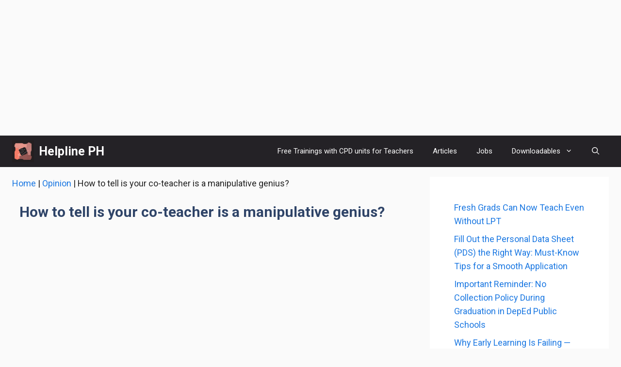

--- FILE ---
content_type: text/html; charset=UTF-8
request_url: https://helplineph.com/opinion/manipulative-genius/
body_size: 18682
content:
<!DOCTYPE html>
<html lang="en-US" prefix="og: https://ogp.me/ns#">
<head>
	<meta charset="UTF-8">
	<meta name="viewport" content="width=device-width, initial-scale=1">
<!-- Search Engine Optimization by Rank Math PRO - https://rankmath.com/ -->
<title>How to tell is your co-teacher is a manipulative genius? | Helpline PH</title>
<meta name="description" content="Teachers who are manipulative geniuses are widespread in the society of teachers. You don&#039;t know if the teacher you are facing right now is reading your mind"/>
<meta name="robots" content="follow, index, max-snippet:-1, max-video-preview:-1, max-image-preview:large"/>
<link rel="canonical" href="https://helplineph.com/opinion/manipulative-genius/" />
<meta property="og:locale" content="en_US" />
<meta property="og:type" content="article" />
<meta property="og:title" content="How to tell is your co-teacher is a manipulative genius? | Helpline PH" />
<meta property="og:description" content="Teachers who are manipulative geniuses are widespread in the society of teachers. You don&#039;t know if the teacher you are facing right now is reading your mind" />
<meta property="og:url" content="https://helplineph.com/opinion/manipulative-genius/" />
<meta property="og:site_name" content="Helpline PH" />
<meta property="article:tag" content="Co-Teacher" />
<meta property="article:tag" content="Department of Education" />
<meta property="article:tag" content="DepEd" />
<meta property="article:tag" content="DepEd Philippines" />
<meta property="article:tag" content="Manipulative Genius" />
<meta property="article:section" content="Opinion" />
<meta property="og:updated_time" content="2023-02-10T00:38:29+00:00" />
<meta property="og:image" content="https://helplineph.com/wp-content/uploads/2022/11/manipulative-min.jpg" />
<meta property="og:image:secure_url" content="https://helplineph.com/wp-content/uploads/2022/11/manipulative-min.jpg" />
<meta property="og:image:width" content="1200" />
<meta property="og:image:height" content="600" />
<meta property="og:image:alt" content="manipulative genius" />
<meta property="og:image:type" content="image/jpeg" />
<meta property="article:published_time" content="2022-11-28T02:27:28+00:00" />
<meta property="article:modified_time" content="2023-02-10T00:38:29+00:00" />
<meta name="twitter:card" content="summary_large_image" />
<meta name="twitter:title" content="How to tell is your co-teacher is a manipulative genius? | Helpline PH" />
<meta name="twitter:description" content="Teachers who are manipulative geniuses are widespread in the society of teachers. You don&#039;t know if the teacher you are facing right now is reading your mind" />
<meta name="twitter:image" content="https://helplineph.com/wp-content/uploads/2022/11/manipulative-min.jpg" />
<meta name="twitter:label1" content="Written by" />
<meta name="twitter:data1" content="helplineph" />
<meta name="twitter:label2" content="Time to read" />
<meta name="twitter:data2" content="2 minutes" />
<script type="application/ld+json" class="rank-math-schema-pro">{"@context":"https://schema.org","@graph":[{"@type":["Person","Organization"],"@id":"https://helplineph.com/#person","name":"helplineph","logo":{"@type":"ImageObject","@id":"https://helplineph.com/#logo","url":"https://helplineph.com/wp-content/uploads/2023/03/Helplineph.png","contentUrl":"https://helplineph.com/wp-content/uploads/2023/03/Helplineph.png","caption":"Helpline PH","inLanguage":"en-US","width":"500","height":"500"},"image":{"@type":"ImageObject","@id":"https://helplineph.com/#logo","url":"https://helplineph.com/wp-content/uploads/2023/03/Helplineph.png","contentUrl":"https://helplineph.com/wp-content/uploads/2023/03/Helplineph.png","caption":"Helpline PH","inLanguage":"en-US","width":"500","height":"500"}},{"@type":"WebSite","@id":"https://helplineph.com/#website","url":"https://helplineph.com","name":"Helpline PH","alternateName":"Helpline PH","publisher":{"@id":"https://helplineph.com/#person"},"inLanguage":"en-US"},{"@type":"ImageObject","@id":"https://helplineph.com/wp-content/uploads/2022/11/manipulative-min.jpg","url":"https://helplineph.com/wp-content/uploads/2022/11/manipulative-min.jpg","width":"1200","height":"600","caption":"manipulative genius","inLanguage":"en-US"},{"@type":"BreadcrumbList","@id":"https://helplineph.com/opinion/manipulative-genius/#breadcrumb","itemListElement":[{"@type":"ListItem","position":"1","item":{"@id":"https://helplineph.com","name":"Home"}},{"@type":"ListItem","position":"2","item":{"@id":"https://helplineph.com/category/opinion/","name":"Opinion"}},{"@type":"ListItem","position":"3","item":{"@id":"https://helplineph.com/opinion/manipulative-genius/","name":"How to tell is your co-teacher is a manipulative genius?"}}]},{"@type":"WebPage","@id":"https://helplineph.com/opinion/manipulative-genius/#webpage","url":"https://helplineph.com/opinion/manipulative-genius/","name":"How to tell is your co-teacher is a manipulative genius? | Helpline PH","datePublished":"2022-11-28T02:27:28+00:00","dateModified":"2023-02-10T00:38:29+00:00","isPartOf":{"@id":"https://helplineph.com/#website"},"primaryImageOfPage":{"@id":"https://helplineph.com/wp-content/uploads/2022/11/manipulative-min.jpg"},"inLanguage":"en-US","breadcrumb":{"@id":"https://helplineph.com/opinion/manipulative-genius/#breadcrumb"}},{"@type":"Person","@id":"https://helplineph.com/author/helplineph/","name":"helplineph","url":"https://helplineph.com/author/helplineph/","image":{"@type":"ImageObject","@id":"https://secure.gravatar.com/avatar/0eb6931031844e5b1ccf5718833858f3819ebb04f5a5470f634ffbbc355ae0bf?s=96&amp;d=mm&amp;r=g","url":"https://secure.gravatar.com/avatar/0eb6931031844e5b1ccf5718833858f3819ebb04f5a5470f634ffbbc355ae0bf?s=96&amp;d=mm&amp;r=g","caption":"helplineph","inLanguage":"en-US"},"sameAs":["https://helplineph.com"]},{"@type":"NewsArticle","headline":"How to tell is your co-teacher is a manipulative genius? | Helpline PH","keywords":"manipulative genius,co-teacher or co teacher,co-teaching roles and responsibilities,co-teaching problems,what is co teaching in special education,co teaching strategies,what are the 6 models of co teaching","datePublished":"2022-11-28T02:27:28+00:00","dateModified":"2023-02-10T00:38:29+00:00","articleSection":"Opinion","author":{"@id":"https://helplineph.com/author/helplineph/","name":"helplineph"},"publisher":{"@id":"https://helplineph.com/#person"},"description":"Teachers who are manipulative geniuses are widespread in the society of teachers. You don&#039;t know if the teacher you are facing right now is reading your mind","copyrightYear":"2023","copyrightHolder":{"@id":"https://helplineph.com/#person"},"name":"How to tell is your co-teacher is a manipulative genius? | Helpline PH","@id":"https://helplineph.com/opinion/manipulative-genius/#richSnippet","isPartOf":{"@id":"https://helplineph.com/opinion/manipulative-genius/#webpage"},"image":{"@id":"https://helplineph.com/wp-content/uploads/2022/11/manipulative-min.jpg"},"inLanguage":"en-US","mainEntityOfPage":{"@id":"https://helplineph.com/opinion/manipulative-genius/#webpage"}}]}</script>
<!-- /Rank Math WordPress SEO plugin -->

<link rel='dns-prefetch' href='//www.googletagmanager.com' />
<link href='https://fonts.gstatic.com' crossorigin rel='preconnect' />
<link href='https://fonts.googleapis.com' crossorigin rel='preconnect' />
<link rel="alternate" type="application/rss+xml" title="Helpline PH &raquo; Feed" href="https://helplineph.com/feed/" />
<link rel="alternate" title="oEmbed (JSON)" type="application/json+oembed" href="https://helplineph.com/wp-json/oembed/1.0/embed?url=https%3A%2F%2Fhelplineph.com%2Fopinion%2Fmanipulative-genius%2F" />
<link rel="alternate" title="oEmbed (XML)" type="text/xml+oembed" href="https://helplineph.com/wp-json/oembed/1.0/embed?url=https%3A%2F%2Fhelplineph.com%2Fopinion%2Fmanipulative-genius%2F&#038;format=xml" />
<style id='wp-img-auto-sizes-contain-inline-css'>
img:is([sizes=auto i],[sizes^="auto," i]){contain-intrinsic-size:3000px 1500px}
/*# sourceURL=wp-img-auto-sizes-contain-inline-css */
</style>

<style id='wp-emoji-styles-inline-css'>

	img.wp-smiley, img.emoji {
		display: inline !important;
		border: none !important;
		box-shadow: none !important;
		height: 1em !important;
		width: 1em !important;
		margin: 0 0.07em !important;
		vertical-align: -0.1em !important;
		background: none !important;
		padding: 0 !important;
	}
/*# sourceURL=wp-emoji-styles-inline-css */
</style>
<link rel='stylesheet' id='wp-block-library-css' href='https://helplineph.com/wp-includes/css/dist/block-library/style.min.css?ver=6.9' media='all' />
<style id='wp-block-heading-inline-css'>
h1:where(.wp-block-heading).has-background,h2:where(.wp-block-heading).has-background,h3:where(.wp-block-heading).has-background,h4:where(.wp-block-heading).has-background,h5:where(.wp-block-heading).has-background,h6:where(.wp-block-heading).has-background{padding:1.25em 2.375em}h1.has-text-align-left[style*=writing-mode]:where([style*=vertical-lr]),h1.has-text-align-right[style*=writing-mode]:where([style*=vertical-rl]),h2.has-text-align-left[style*=writing-mode]:where([style*=vertical-lr]),h2.has-text-align-right[style*=writing-mode]:where([style*=vertical-rl]),h3.has-text-align-left[style*=writing-mode]:where([style*=vertical-lr]),h3.has-text-align-right[style*=writing-mode]:where([style*=vertical-rl]),h4.has-text-align-left[style*=writing-mode]:where([style*=vertical-lr]),h4.has-text-align-right[style*=writing-mode]:where([style*=vertical-rl]),h5.has-text-align-left[style*=writing-mode]:where([style*=vertical-lr]),h5.has-text-align-right[style*=writing-mode]:where([style*=vertical-rl]),h6.has-text-align-left[style*=writing-mode]:where([style*=vertical-lr]),h6.has-text-align-right[style*=writing-mode]:where([style*=vertical-rl]){rotate:180deg}
/*# sourceURL=https://helplineph.com/wp-includes/blocks/heading/style.min.css */
</style>
<style id='wp-block-latest-posts-inline-css'>
.wp-block-latest-posts{box-sizing:border-box}.wp-block-latest-posts.alignleft{margin-right:2em}.wp-block-latest-posts.alignright{margin-left:2em}.wp-block-latest-posts.wp-block-latest-posts__list{list-style:none}.wp-block-latest-posts.wp-block-latest-posts__list li{clear:both;overflow-wrap:break-word}.wp-block-latest-posts.is-grid{display:flex;flex-wrap:wrap}.wp-block-latest-posts.is-grid li{margin:0 1.25em 1.25em 0;width:100%}@media (min-width:600px){.wp-block-latest-posts.columns-2 li{width:calc(50% - .625em)}.wp-block-latest-posts.columns-2 li:nth-child(2n){margin-right:0}.wp-block-latest-posts.columns-3 li{width:calc(33.33333% - .83333em)}.wp-block-latest-posts.columns-3 li:nth-child(3n){margin-right:0}.wp-block-latest-posts.columns-4 li{width:calc(25% - .9375em)}.wp-block-latest-posts.columns-4 li:nth-child(4n){margin-right:0}.wp-block-latest-posts.columns-5 li{width:calc(20% - 1em)}.wp-block-latest-posts.columns-5 li:nth-child(5n){margin-right:0}.wp-block-latest-posts.columns-6 li{width:calc(16.66667% - 1.04167em)}.wp-block-latest-posts.columns-6 li:nth-child(6n){margin-right:0}}:root :where(.wp-block-latest-posts.is-grid){padding:0}:root :where(.wp-block-latest-posts.wp-block-latest-posts__list){padding-left:0}.wp-block-latest-posts__post-author,.wp-block-latest-posts__post-date{display:block;font-size:.8125em}.wp-block-latest-posts__post-excerpt,.wp-block-latest-posts__post-full-content{margin-bottom:1em;margin-top:.5em}.wp-block-latest-posts__featured-image a{display:inline-block}.wp-block-latest-posts__featured-image img{height:auto;max-width:100%;width:auto}.wp-block-latest-posts__featured-image.alignleft{float:left;margin-right:1em}.wp-block-latest-posts__featured-image.alignright{float:right;margin-left:1em}.wp-block-latest-posts__featured-image.aligncenter{margin-bottom:1em;text-align:center}
/*# sourceURL=https://helplineph.com/wp-includes/blocks/latest-posts/style.min.css */
</style>
<style id='global-styles-inline-css'>
:root{--wp--preset--aspect-ratio--square: 1;--wp--preset--aspect-ratio--4-3: 4/3;--wp--preset--aspect-ratio--3-4: 3/4;--wp--preset--aspect-ratio--3-2: 3/2;--wp--preset--aspect-ratio--2-3: 2/3;--wp--preset--aspect-ratio--16-9: 16/9;--wp--preset--aspect-ratio--9-16: 9/16;--wp--preset--color--black: #000000;--wp--preset--color--cyan-bluish-gray: #abb8c3;--wp--preset--color--white: #ffffff;--wp--preset--color--pale-pink: #f78da7;--wp--preset--color--vivid-red: #cf2e2e;--wp--preset--color--luminous-vivid-orange: #ff6900;--wp--preset--color--luminous-vivid-amber: #fcb900;--wp--preset--color--light-green-cyan: #7bdcb5;--wp--preset--color--vivid-green-cyan: #00d084;--wp--preset--color--pale-cyan-blue: #8ed1fc;--wp--preset--color--vivid-cyan-blue: #0693e3;--wp--preset--color--vivid-purple: #9b51e0;--wp--preset--color--contrast: var(--contrast);--wp--preset--color--contrast-2: var(--contrast-2);--wp--preset--color--contrast-3: var(--contrast-3);--wp--preset--color--base: var(--base);--wp--preset--color--base-2: var(--base-2);--wp--preset--color--base-3: var(--base-3);--wp--preset--color--accent: var(--accent);--wp--preset--color--accent-2: var(--accent-2);--wp--preset--color--accent-hover: var(--accent-hover);--wp--preset--color--highlight: var(--highlight);--wp--preset--gradient--vivid-cyan-blue-to-vivid-purple: linear-gradient(135deg,rgb(6,147,227) 0%,rgb(155,81,224) 100%);--wp--preset--gradient--light-green-cyan-to-vivid-green-cyan: linear-gradient(135deg,rgb(122,220,180) 0%,rgb(0,208,130) 100%);--wp--preset--gradient--luminous-vivid-amber-to-luminous-vivid-orange: linear-gradient(135deg,rgb(252,185,0) 0%,rgb(255,105,0) 100%);--wp--preset--gradient--luminous-vivid-orange-to-vivid-red: linear-gradient(135deg,rgb(255,105,0) 0%,rgb(207,46,46) 100%);--wp--preset--gradient--very-light-gray-to-cyan-bluish-gray: linear-gradient(135deg,rgb(238,238,238) 0%,rgb(169,184,195) 100%);--wp--preset--gradient--cool-to-warm-spectrum: linear-gradient(135deg,rgb(74,234,220) 0%,rgb(151,120,209) 20%,rgb(207,42,186) 40%,rgb(238,44,130) 60%,rgb(251,105,98) 80%,rgb(254,248,76) 100%);--wp--preset--gradient--blush-light-purple: linear-gradient(135deg,rgb(255,206,236) 0%,rgb(152,150,240) 100%);--wp--preset--gradient--blush-bordeaux: linear-gradient(135deg,rgb(254,205,165) 0%,rgb(254,45,45) 50%,rgb(107,0,62) 100%);--wp--preset--gradient--luminous-dusk: linear-gradient(135deg,rgb(255,203,112) 0%,rgb(199,81,192) 50%,rgb(65,88,208) 100%);--wp--preset--gradient--pale-ocean: linear-gradient(135deg,rgb(255,245,203) 0%,rgb(182,227,212) 50%,rgb(51,167,181) 100%);--wp--preset--gradient--electric-grass: linear-gradient(135deg,rgb(202,248,128) 0%,rgb(113,206,126) 100%);--wp--preset--gradient--midnight: linear-gradient(135deg,rgb(2,3,129) 0%,rgb(40,116,252) 100%);--wp--preset--font-size--small: 13px;--wp--preset--font-size--medium: 20px;--wp--preset--font-size--large: 36px;--wp--preset--font-size--x-large: 42px;--wp--preset--spacing--20: 0.44rem;--wp--preset--spacing--30: 0.67rem;--wp--preset--spacing--40: 1rem;--wp--preset--spacing--50: 1.5rem;--wp--preset--spacing--60: 2.25rem;--wp--preset--spacing--70: 3.38rem;--wp--preset--spacing--80: 5.06rem;--wp--preset--shadow--natural: 6px 6px 9px rgba(0, 0, 0, 0.2);--wp--preset--shadow--deep: 12px 12px 50px rgba(0, 0, 0, 0.4);--wp--preset--shadow--sharp: 6px 6px 0px rgba(0, 0, 0, 0.2);--wp--preset--shadow--outlined: 6px 6px 0px -3px rgb(255, 255, 255), 6px 6px rgb(0, 0, 0);--wp--preset--shadow--crisp: 6px 6px 0px rgb(0, 0, 0);}:where(.is-layout-flex){gap: 0.5em;}:where(.is-layout-grid){gap: 0.5em;}body .is-layout-flex{display: flex;}.is-layout-flex{flex-wrap: wrap;align-items: center;}.is-layout-flex > :is(*, div){margin: 0;}body .is-layout-grid{display: grid;}.is-layout-grid > :is(*, div){margin: 0;}:where(.wp-block-columns.is-layout-flex){gap: 2em;}:where(.wp-block-columns.is-layout-grid){gap: 2em;}:where(.wp-block-post-template.is-layout-flex){gap: 1.25em;}:where(.wp-block-post-template.is-layout-grid){gap: 1.25em;}.has-black-color{color: var(--wp--preset--color--black) !important;}.has-cyan-bluish-gray-color{color: var(--wp--preset--color--cyan-bluish-gray) !important;}.has-white-color{color: var(--wp--preset--color--white) !important;}.has-pale-pink-color{color: var(--wp--preset--color--pale-pink) !important;}.has-vivid-red-color{color: var(--wp--preset--color--vivid-red) !important;}.has-luminous-vivid-orange-color{color: var(--wp--preset--color--luminous-vivid-orange) !important;}.has-luminous-vivid-amber-color{color: var(--wp--preset--color--luminous-vivid-amber) !important;}.has-light-green-cyan-color{color: var(--wp--preset--color--light-green-cyan) !important;}.has-vivid-green-cyan-color{color: var(--wp--preset--color--vivid-green-cyan) !important;}.has-pale-cyan-blue-color{color: var(--wp--preset--color--pale-cyan-blue) !important;}.has-vivid-cyan-blue-color{color: var(--wp--preset--color--vivid-cyan-blue) !important;}.has-vivid-purple-color{color: var(--wp--preset--color--vivid-purple) !important;}.has-black-background-color{background-color: var(--wp--preset--color--black) !important;}.has-cyan-bluish-gray-background-color{background-color: var(--wp--preset--color--cyan-bluish-gray) !important;}.has-white-background-color{background-color: var(--wp--preset--color--white) !important;}.has-pale-pink-background-color{background-color: var(--wp--preset--color--pale-pink) !important;}.has-vivid-red-background-color{background-color: var(--wp--preset--color--vivid-red) !important;}.has-luminous-vivid-orange-background-color{background-color: var(--wp--preset--color--luminous-vivid-orange) !important;}.has-luminous-vivid-amber-background-color{background-color: var(--wp--preset--color--luminous-vivid-amber) !important;}.has-light-green-cyan-background-color{background-color: var(--wp--preset--color--light-green-cyan) !important;}.has-vivid-green-cyan-background-color{background-color: var(--wp--preset--color--vivid-green-cyan) !important;}.has-pale-cyan-blue-background-color{background-color: var(--wp--preset--color--pale-cyan-blue) !important;}.has-vivid-cyan-blue-background-color{background-color: var(--wp--preset--color--vivid-cyan-blue) !important;}.has-vivid-purple-background-color{background-color: var(--wp--preset--color--vivid-purple) !important;}.has-black-border-color{border-color: var(--wp--preset--color--black) !important;}.has-cyan-bluish-gray-border-color{border-color: var(--wp--preset--color--cyan-bluish-gray) !important;}.has-white-border-color{border-color: var(--wp--preset--color--white) !important;}.has-pale-pink-border-color{border-color: var(--wp--preset--color--pale-pink) !important;}.has-vivid-red-border-color{border-color: var(--wp--preset--color--vivid-red) !important;}.has-luminous-vivid-orange-border-color{border-color: var(--wp--preset--color--luminous-vivid-orange) !important;}.has-luminous-vivid-amber-border-color{border-color: var(--wp--preset--color--luminous-vivid-amber) !important;}.has-light-green-cyan-border-color{border-color: var(--wp--preset--color--light-green-cyan) !important;}.has-vivid-green-cyan-border-color{border-color: var(--wp--preset--color--vivid-green-cyan) !important;}.has-pale-cyan-blue-border-color{border-color: var(--wp--preset--color--pale-cyan-blue) !important;}.has-vivid-cyan-blue-border-color{border-color: var(--wp--preset--color--vivid-cyan-blue) !important;}.has-vivid-purple-border-color{border-color: var(--wp--preset--color--vivid-purple) !important;}.has-vivid-cyan-blue-to-vivid-purple-gradient-background{background: var(--wp--preset--gradient--vivid-cyan-blue-to-vivid-purple) !important;}.has-light-green-cyan-to-vivid-green-cyan-gradient-background{background: var(--wp--preset--gradient--light-green-cyan-to-vivid-green-cyan) !important;}.has-luminous-vivid-amber-to-luminous-vivid-orange-gradient-background{background: var(--wp--preset--gradient--luminous-vivid-amber-to-luminous-vivid-orange) !important;}.has-luminous-vivid-orange-to-vivid-red-gradient-background{background: var(--wp--preset--gradient--luminous-vivid-orange-to-vivid-red) !important;}.has-very-light-gray-to-cyan-bluish-gray-gradient-background{background: var(--wp--preset--gradient--very-light-gray-to-cyan-bluish-gray) !important;}.has-cool-to-warm-spectrum-gradient-background{background: var(--wp--preset--gradient--cool-to-warm-spectrum) !important;}.has-blush-light-purple-gradient-background{background: var(--wp--preset--gradient--blush-light-purple) !important;}.has-blush-bordeaux-gradient-background{background: var(--wp--preset--gradient--blush-bordeaux) !important;}.has-luminous-dusk-gradient-background{background: var(--wp--preset--gradient--luminous-dusk) !important;}.has-pale-ocean-gradient-background{background: var(--wp--preset--gradient--pale-ocean) !important;}.has-electric-grass-gradient-background{background: var(--wp--preset--gradient--electric-grass) !important;}.has-midnight-gradient-background{background: var(--wp--preset--gradient--midnight) !important;}.has-small-font-size{font-size: var(--wp--preset--font-size--small) !important;}.has-medium-font-size{font-size: var(--wp--preset--font-size--medium) !important;}.has-large-font-size{font-size: var(--wp--preset--font-size--large) !important;}.has-x-large-font-size{font-size: var(--wp--preset--font-size--x-large) !important;}
/*# sourceURL=global-styles-inline-css */
</style>

<style id='classic-theme-styles-inline-css'>
/*! This file is auto-generated */
.wp-block-button__link{color:#fff;background-color:#32373c;border-radius:9999px;box-shadow:none;text-decoration:none;padding:calc(.667em + 2px) calc(1.333em + 2px);font-size:1.125em}.wp-block-file__button{background:#32373c;color:#fff;text-decoration:none}
/*# sourceURL=/wp-includes/css/classic-themes.min.css */
</style>
<link rel='stylesheet' id='wpdm-fonticon-css' href='https://helplineph.com/wp-content/plugins/download-manager/assets/wpdm-iconfont/css/wpdm-icons.css?ver=6.9' media='all' />
<link rel='stylesheet' id='wpdm-front-css' href='https://helplineph.com/wp-content/plugins/download-manager/assets/css/front.min.css?ver=6.9' media='all' />
<link rel='stylesheet' id='generate-style-css' href='https://helplineph.com/wp-content/themes/generatepress/assets/css/main.min.css?ver=3.6.0' media='all' />
<style id='generate-style-inline-css'>
body{background-color:var(--base);color:var(--contrast);}a{color:#1b78e2;}a:hover, a:focus, a:active{color:var(--accent-hover);}.grid-container{max-width:1230px;}.wp-block-group__inner-container{max-width:1230px;margin-left:auto;margin-right:auto;}:root{--contrast:#212121;--contrast-2:#2f4468;--contrast-3:#878787;--base:#fafafa;--base-2:#f7f8f9;--base-3:#ffffff;--accent:#242226;--accent-2:#1b78e2;--accent-hover:#35343a;--highlight:#83b0de;}:root .has-contrast-color{color:var(--contrast);}:root .has-contrast-background-color{background-color:var(--contrast);}:root .has-contrast-2-color{color:var(--contrast-2);}:root .has-contrast-2-background-color{background-color:var(--contrast-2);}:root .has-contrast-3-color{color:var(--contrast-3);}:root .has-contrast-3-background-color{background-color:var(--contrast-3);}:root .has-base-color{color:var(--base);}:root .has-base-background-color{background-color:var(--base);}:root .has-base-2-color{color:var(--base-2);}:root .has-base-2-background-color{background-color:var(--base-2);}:root .has-base-3-color{color:var(--base-3);}:root .has-base-3-background-color{background-color:var(--base-3);}:root .has-accent-color{color:var(--accent);}:root .has-accent-background-color{background-color:var(--accent);}:root .has-accent-2-color{color:var(--accent-2);}:root .has-accent-2-background-color{background-color:var(--accent-2);}:root .has-accent-hover-color{color:var(--accent-hover);}:root .has-accent-hover-background-color{background-color:var(--accent-hover);}:root .has-highlight-color{color:var(--highlight);}:root .has-highlight-background-color{background-color:var(--highlight);}.gp-modal:not(.gp-modal--open):not(.gp-modal--transition){display:none;}.gp-modal--transition:not(.gp-modal--open){pointer-events:none;}.gp-modal-overlay:not(.gp-modal-overlay--open):not(.gp-modal--transition){display:none;}.gp-modal__overlay{display:none;position:fixed;top:0;left:0;right:0;bottom:0;background:rgba(0,0,0,0.2);display:flex;justify-content:center;align-items:center;z-index:10000;backdrop-filter:blur(3px);transition:opacity 500ms ease;opacity:0;}.gp-modal--open:not(.gp-modal--transition) .gp-modal__overlay{opacity:1;}.gp-modal__container{max-width:100%;max-height:100vh;transform:scale(0.9);transition:transform 500ms ease;padding:0 10px;}.gp-modal--open:not(.gp-modal--transition) .gp-modal__container{transform:scale(1);}.search-modal-fields{display:flex;}.gp-search-modal .gp-modal__overlay{align-items:flex-start;padding-top:25vh;background:var(--gp-search-modal-overlay-bg-color);}.search-modal-form{width:500px;max-width:100%;background-color:var(--gp-search-modal-bg-color);color:var(--gp-search-modal-text-color);}.search-modal-form .search-field, .search-modal-form .search-field:focus{width:100%;height:60px;background-color:transparent;border:0;appearance:none;color:currentColor;}.search-modal-fields button, .search-modal-fields button:active, .search-modal-fields button:focus, .search-modal-fields button:hover{background-color:transparent;border:0;color:currentColor;width:60px;}body, button, input, select, textarea{font-family:Roboto, sans-serif;font-size:18px;}body{line-height:1.6;}@media (max-width: 1024px){body, button, input, select, textarea{font-size:18px;}}@media (max-width:768px){body, button, input, select, textarea{font-size:18px;}}.main-title{font-family:Roboto, sans-serif;font-size:25px;}@media (max-width:768px){.main-title{font-size:30px;}}.widget-title{font-weight:600;}button:not(.menu-toggle),html input[type="button"],input[type="reset"],input[type="submit"],.button,.wp-block-button .wp-block-button__link{font-family:Roboto, sans-serif;font-size:18px;}h1{font-weight:600;font-size:40px;}h2{font-weight:600;font-size:30px;}h3{font-size:20px;}.top-bar{background-color:#636363;color:#ffffff;}.top-bar a{color:#ffffff;}.top-bar a:hover{color:#303030;}.site-header{background-color:#ffffff;color:#3a3a3a;}.site-header a{color:#3a3a3a;}.main-title a,.main-title a:hover{color:#ffffff;}.site-description{color:#757575;}.main-navigation,.main-navigation ul ul{background-color:var(--accent);}.main-navigation .main-nav ul li a, .main-navigation .menu-toggle, .main-navigation .menu-bar-items{color:var(--base-3);}.main-navigation .main-nav ul li:not([class*="current-menu-"]):hover > a, .main-navigation .main-nav ul li:not([class*="current-menu-"]):focus > a, .main-navigation .main-nav ul li.sfHover:not([class*="current-menu-"]) > a, .main-navigation .menu-bar-item:hover > a, .main-navigation .menu-bar-item.sfHover > a{color:var(--base-3);background-color:var(--accent-hover);}button.menu-toggle:hover,button.menu-toggle:focus{color:var(--base-3);}.main-navigation .main-nav ul li[class*="current-menu-"] > a{color:var(--base-3);background-color:var(--accent-hover);}.navigation-search input[type="search"],.navigation-search input[type="search"]:active, .navigation-search input[type="search"]:focus, .main-navigation .main-nav ul li.search-item.active > a, .main-navigation .menu-bar-items .search-item.active > a{color:var(--base-3);background-color:var(--accent-hover);}.separate-containers .inside-article, .separate-containers .comments-area, .separate-containers .page-header, .one-container .container, .separate-containers .paging-navigation, .inside-page-header{background-color:var(--base-3);}.inside-article a,.paging-navigation a,.comments-area a,.page-header a{color:var(--accent-2);}.inside-article a:hover,.paging-navigation a:hover,.comments-area a:hover,.page-header a:hover{color:var(--accent-hover);}.entry-title a{color:var(--contrast-2);}.entry-title a:hover{color:var(--accent-hover);}.entry-meta{color:var(--contrast-3);}.entry-meta a{color:var(--contrast-2);}.entry-meta a:hover{color:var(--accent-hover);}h1{color:var(--contrast-2);}h2{color:var(--contrast-2);}h3{color:var(--contrast-2);}.sidebar .widget{background-color:#ffffff;}.sidebar .widget a{color:var(--accent-2);}.sidebar .widget a:hover{color:var(--accent-hover);}.sidebar .widget .widget-title{color:#000000;}.footer-widgets{color:var(--base-3);background-color:var(--contrast-2);}.footer-widgets a{color:var(--base-3);}.footer-widgets a:hover{color:var(--base-3);}.footer-widgets .widget-title{color:var(--base-2);}.site-info{color:var(--contrast-2);}.site-info a{color:var(--contrast-2);}.site-info a:hover{color:var(--accent-hover);}.footer-bar .widget_nav_menu .current-menu-item a{color:var(--accent-hover);}input[type="text"],input[type="email"],input[type="url"],input[type="password"],input[type="search"],input[type="tel"],input[type="number"],textarea,select{color:var(--contrast);background-color:#fafafa;border-color:var(--contrast);}input[type="text"]:focus,input[type="email"]:focus,input[type="url"]:focus,input[type="password"]:focus,input[type="search"]:focus,input[type="tel"]:focus,input[type="number"]:focus,textarea:focus,select:focus{color:var(--contrast-3);background-color:#ffffff;border-color:var(--contrast-3);}button,html input[type="button"],input[type="reset"],input[type="submit"],a.button,a.wp-block-button__link:not(.has-background){color:#ffffff;background-color:var(--accent);}button:hover,html input[type="button"]:hover,input[type="reset"]:hover,input[type="submit"]:hover,a.button:hover,button:focus,html input[type="button"]:focus,input[type="reset"]:focus,input[type="submit"]:focus,a.button:focus,a.wp-block-button__link:not(.has-background):active,a.wp-block-button__link:not(.has-background):focus,a.wp-block-button__link:not(.has-background):hover{color:#ffffff;background-color:var(--accent-hover);}a.generate-back-to-top{background-color:rgba( 0,0,0,0.4 );color:#ffffff;}a.generate-back-to-top:hover,a.generate-back-to-top:focus{background-color:rgba( 0,0,0,0.6 );color:#ffffff;}:root{--gp-search-modal-bg-color:var(--base-3);--gp-search-modal-text-color:var(--contrast);--gp-search-modal-overlay-bg-color:rgba(0,0,0,0.2);}@media (max-width: 768px){.main-navigation .menu-bar-item:hover > a, .main-navigation .menu-bar-item.sfHover > a{background:none;color:var(--base-3);}}.inside-top-bar{padding:10px;}.inside-top-bar.grid-container{max-width:1250px;}.inside-header{padding:40px;}.inside-header.grid-container{max-width:1310px;}.separate-containers .inside-article, .separate-containers .comments-area, .separate-containers .page-header, .separate-containers .paging-navigation, .one-container .site-content, .inside-page-header{padding:50px;}.site-main .wp-block-group__inner-container{padding:50px;}.separate-containers .paging-navigation{padding-top:20px;padding-bottom:20px;}.entry-content .alignwide, body:not(.no-sidebar) .entry-content .alignfull{margin-left:-50px;width:calc(100% + 100px);max-width:calc(100% + 100px);}.one-container.right-sidebar .site-main,.one-container.both-right .site-main{margin-right:50px;}.one-container.left-sidebar .site-main,.one-container.both-left .site-main{margin-left:50px;}.one-container.both-sidebars .site-main{margin:0px 50px 0px 50px;}.one-container.archive .post:not(:last-child):not(.is-loop-template-item), .one-container.blog .post:not(:last-child):not(.is-loop-template-item){padding-bottom:50px;}.main-navigation .main-nav ul li a,.menu-toggle,.main-navigation .menu-bar-item > a{line-height:65px;}.navigation-search input[type="search"]{height:65px;}.rtl .menu-item-has-children .dropdown-menu-toggle{padding-left:20px;}.rtl .main-navigation .main-nav ul li.menu-item-has-children > a{padding-right:20px;}.widget-area .widget{padding:50px;}.footer-widgets-container.grid-container{max-width:1310px;}.inside-site-info{padding:20px;}.inside-site-info.grid-container{max-width:1270px;}@media (max-width:768px){.separate-containers .inside-article, .separate-containers .comments-area, .separate-containers .page-header, .separate-containers .paging-navigation, .one-container .site-content, .inside-page-header{padding:30px;}.site-main .wp-block-group__inner-container{padding:30px;}.inside-site-info{padding-right:10px;padding-left:10px;}.entry-content .alignwide, body:not(.no-sidebar) .entry-content .alignfull{margin-left:-30px;width:calc(100% + 60px);max-width:calc(100% + 60px);}.one-container .site-main .paging-navigation{margin-bottom:20px;}}/* End cached CSS */.is-right-sidebar{width:30%;}.is-left-sidebar{width:25%;}.site-content .content-area{width:70%;}@media (max-width: 768px){.main-navigation .menu-toggle,.sidebar-nav-mobile:not(#sticky-placeholder){display:block;}.main-navigation ul,.gen-sidebar-nav,.main-navigation:not(.slideout-navigation):not(.toggled) .main-nav > ul,.has-inline-mobile-toggle #site-navigation .inside-navigation > *:not(.navigation-search):not(.main-nav){display:none;}.nav-align-right .inside-navigation,.nav-align-center .inside-navigation{justify-content:space-between;}}
.dynamic-author-image-rounded{border-radius:100%;}.dynamic-featured-image, .dynamic-author-image{vertical-align:middle;}.one-container.blog .dynamic-content-template:not(:last-child), .one-container.archive .dynamic-content-template:not(:last-child){padding-bottom:0px;}.dynamic-entry-excerpt > p:last-child{margin-bottom:0px;}
.main-navigation .main-nav ul li a,.menu-toggle,.main-navigation .menu-bar-item > a{transition: line-height 300ms ease}.main-navigation.toggled .main-nav > ul{background-color: var(--accent)}.sticky-enabled .gen-sidebar-nav.is_stuck .main-navigation {margin-bottom: 0px;}.sticky-enabled .gen-sidebar-nav.is_stuck {z-index: 500;}.sticky-enabled .main-navigation.is_stuck {box-shadow: 0 2px 2px -2px rgba(0, 0, 0, .2);}.navigation-stick:not(.gen-sidebar-nav) {left: 0;right: 0;width: 100% !important;}.nav-float-right .navigation-stick {width: 100% !important;left: 0;}.nav-float-right .navigation-stick .navigation-branding {margin-right: auto;}.main-navigation.has-sticky-branding:not(.grid-container) .inside-navigation:not(.grid-container) .navigation-branding{margin-left: 10px;}
/*# sourceURL=generate-style-inline-css */
</style>
<link rel='stylesheet' id='generate-child-css' href='https://helplineph.com/wp-content/themes/generatepress_child/style.css?ver=1724597195' media='all' />
<link rel='stylesheet' id='generate-google-fonts-css' href='https://fonts.googleapis.com/css?family=Roboto%3A100%2C100italic%2C300%2C300italic%2Cregular%2Citalic%2C500%2C500italic%2C700%2C700italic%2C900%2C900italic&#038;display=auto&#038;ver=3.6.0' media='all' />
<style id='generateblocks-inline-css'>
.gb-container-3154dd2d{padding-right:15px;padding-left:15px;}.gb-container-243e36fc{padding-right:15px;padding-left:15px;}.gb-container-36e2117b{padding-right:15px;padding-left:15px;}.gb-container-6760df0e{padding:20px;background-color:#fafafa;}.gb-grid-wrapper > .gb-grid-column-6760df0e{width:33.33%;}h2.gb-headline-0c12f749{font-size:20px;margin-bottom:5px;}.gb-grid-wrapper-5f1bc461{display:flex;flex-wrap:wrap;row-gap:20px;margin-left:-20px;}.gb-grid-wrapper-5f1bc461 > .gb-grid-column{box-sizing:border-box;padding-left:20px;}.gb-block-image-1f29627e{margin-bottom:30px;}.gb-image-1f29627e{vertical-align:middle;}@media (max-width: 767px) {.gb-container-3154dd2d{font-size:19px;padding-right:15px;padding-left:15px;}.gb-container-243e36fc{font-size:19px;padding-right:15px;padding-left:15px;}.gb-container-36e2117b{font-size:19px;padding-right:15px;padding-left:15px;}.gb-grid-wrapper > .gb-grid-column-6760df0e{width:100%;}}:root{--gb-container-width:1230px;}.gb-container .wp-block-image img{vertical-align:middle;}.gb-grid-wrapper .wp-block-image{margin-bottom:0;}.gb-highlight{background:none;}.gb-shape{line-height:0;}
/*# sourceURL=generateblocks-inline-css */
</style>
<link rel='stylesheet' id='generate-blog-images-css' href='https://helplineph.com/wp-content/plugins/gp-premium/blog/functions/css/featured-images.min.css?ver=2.5.0' media='all' />
<link rel='stylesheet' id='generate-navigation-branding-css' href='https://helplineph.com/wp-content/plugins/gp-premium/menu-plus/functions/css/navigation-branding-flex.min.css?ver=2.5.0' media='all' />
<style id='generate-navigation-branding-inline-css'>
.main-navigation.has-branding.grid-container .navigation-branding, .main-navigation.has-branding:not(.grid-container) .inside-navigation:not(.grid-container) .navigation-branding{margin-left:10px;}.navigation-branding img, .site-logo.mobile-header-logo img{height:65px;width:auto;}.navigation-branding .main-title{line-height:65px;}@media (max-width: 1240px){#site-navigation .navigation-branding, #sticky-navigation .navigation-branding{margin-left:10px;}}@media (max-width: 768px){.main-navigation.has-branding.nav-align-center .menu-bar-items, .main-navigation.has-sticky-branding.navigation-stick.nav-align-center .menu-bar-items{margin-left:auto;}.navigation-branding{margin-right:auto;margin-left:10px;}.navigation-branding .main-title, .mobile-header-navigation .site-logo{margin-left:10px;}}
/*# sourceURL=generate-navigation-branding-inline-css */
</style>
<script src="https://helplineph.com/wp-includes/js/jquery/jquery.min.js?ver=3.7.1" id="jquery-core-js"></script>
<script src="https://helplineph.com/wp-includes/js/jquery/jquery-migrate.min.js?ver=3.4.1" id="jquery-migrate-js"></script>
<script src="https://helplineph.com/wp-content/plugins/download-manager/assets/js/wpdm.min.js?ver=6.9" id="wpdm-frontend-js-js"></script>
<script id="wpdm-frontjs-js-extra">
var wpdm_url = {"home":"https://helplineph.com/","site":"https://helplineph.com/","ajax":"https://helplineph.com/wp-admin/admin-ajax.php"};
var wpdm_js = {"spinner":"\u003Ci class=\"wpdm-icon wpdm-sun wpdm-spin\"\u003E\u003C/i\u003E","client_id":"4783fa2cdf281f850f7f5bb4a7c72871"};
var wpdm_strings = {"pass_var":"Password Verified!","pass_var_q":"Please click following button to start download.","start_dl":"Start Download"};
//# sourceURL=wpdm-frontjs-js-extra
</script>
<script src="https://helplineph.com/wp-content/plugins/download-manager/assets/js/front.min.js?ver=3.3.40" id="wpdm-frontjs-js"></script>

<!-- Google tag (gtag.js) snippet added by Site Kit -->
<!-- Google Analytics snippet added by Site Kit -->
<script src="https://www.googletagmanager.com/gtag/js?id=G-FVYCH2KLDJ" id="google_gtagjs-js" async></script>
<script id="google_gtagjs-js-after">
window.dataLayer = window.dataLayer || [];function gtag(){dataLayer.push(arguments);}
gtag("set","linker",{"domains":["helplineph.com"]});
gtag("js", new Date());
gtag("set", "developer_id.dZTNiMT", true);
gtag("config", "G-FVYCH2KLDJ");
//# sourceURL=google_gtagjs-js-after
</script>
<link rel="https://api.w.org/" href="https://helplineph.com/wp-json/" /><link rel="alternate" title="JSON" type="application/json" href="https://helplineph.com/wp-json/wp/v2/posts/10637" /><link rel="EditURI" type="application/rsd+xml" title="RSD" href="https://helplineph.com/xmlrpc.php?rsd" />
<meta name="generator" content="WordPress 6.9" />
<link rel='shortlink' href='https://helplineph.com/?p=10637' />
<meta name="generator" content="Site Kit by Google 1.170.0" />

<script type="text/javascript">
  window._taboola = window._taboola || [];
  _taboola.push({article:'auto'});
  !function (e, f, u, i) {
    if (!document.getElementById(i)){
      e.async = 1;
      e.src = u;
      e.id = i;
      f.parentNode.insertBefore(e, f);
    }
  }(document.createElement('script'),
  document.getElementsByTagName('script')[0],
  '//cdn.taboola.com/libtrc/helplineph/loader.js',
  'tb_loader_script');
  if(window.performance && typeof window.performance.mark == 'function')
    {window.performance.mark('tbl_ic');}
</script>
<script type="text/javascript">
	  <script async src="https://pagead2.googlesyndication.com/pagead/js/adsbygoogle.js?client=ca-pub-4111252040611578"
     crossorigin="anonymous"></script>
<ins class="adsbygoogle"
     style="display:block; text-align:center;"
     data-ad-layout="in-article"
     data-ad-format="fluid"
     data-ad-client="ca-pub-4111252040611578"
     data-ad-slot="2605695732"></ins>
<script>
     (adsbygoogle = window.adsbygoogle || []).push({});
</script>
<link rel="icon" href="https://helplineph.com/wp-content/uploads/2023/03/cropped-Helplineph-32x32.png" sizes="32x32" />
<link rel="icon" href="https://helplineph.com/wp-content/uploads/2023/03/cropped-Helplineph-192x192.png" sizes="192x192" />
<link rel="apple-touch-icon" href="https://helplineph.com/wp-content/uploads/2023/03/cropped-Helplineph-180x180.png" />
<meta name="msapplication-TileImage" content="https://helplineph.com/wp-content/uploads/2023/03/cropped-Helplineph-270x270.png" />
		<style id="wp-custom-css">
			/* GeneratePress Site CSS */ .inside-article,
.sidebar .widget,
.comments-area, .gb-query-loop-item:not(.sidebar .gb-query-loop-item),.container-widget {
	border-right: 2px solid rgba(0, 0, 0, 0.07);
	border-bottom: 2px solid rgba(0, 0, 0, 0.07);
	box-shadow: 0 0 10px rgba(232, 234, 237, 0.5);
}
 /* End GeneratePress Site CSS */		</style>
		<meta name="generator" content="WordPress Download Manager 3.3.40" />
                <style>
        /* WPDM Link Template Styles */        </style>
                <style>

            :root {
                --color-primary: #4a8eff;
                --color-primary-rgb: 74, 142, 255;
                --color-primary-hover: #5998ff;
                --color-primary-active: #3281ff;
                --clr-sec: #6c757d;
                --clr-sec-rgb: 108, 117, 125;
                --clr-sec-hover: #6c757d;
                --clr-sec-active: #6c757d;
                --color-secondary: #6c757d;
                --color-secondary-rgb: 108, 117, 125;
                --color-secondary-hover: #6c757d;
                --color-secondary-active: #6c757d;
                --color-success: #018e11;
                --color-success-rgb: 1, 142, 17;
                --color-success-hover: #0aad01;
                --color-success-active: #0c8c01;
                --color-info: #2CA8FF;
                --color-info-rgb: 44, 168, 255;
                --color-info-hover: #2CA8FF;
                --color-info-active: #2CA8FF;
                --color-warning: #FFB236;
                --color-warning-rgb: 255, 178, 54;
                --color-warning-hover: #FFB236;
                --color-warning-active: #FFB236;
                --color-danger: #ff5062;
                --color-danger-rgb: 255, 80, 98;
                --color-danger-hover: #ff5062;
                --color-danger-active: #ff5062;
                --color-green: #30b570;
                --color-blue: #0073ff;
                --color-purple: #8557D3;
                --color-red: #ff5062;
                --color-muted: rgba(69, 89, 122, 0.6);
                --wpdm-font: "Sen", -apple-system, BlinkMacSystemFont, "Segoe UI", Roboto, Helvetica, Arial, sans-serif, "Apple Color Emoji", "Segoe UI Emoji", "Segoe UI Symbol";
            }

            .wpdm-download-link.btn.btn-primary {
                border-radius: 4px;
            }


        </style>
        </head>

<body class="wp-singular post-template-default single single-post postid-10637 single-format-standard wp-custom-logo wp-embed-responsive wp-theme-generatepress wp-child-theme-generatepress_child post-image-above-header post-image-aligned-center sticky-menu-no-transition sticky-enabled both-sticky-menu right-sidebar nav-below-header separate-containers header-aligned-left dropdown-hover featured-image-active" itemtype="https://schema.org/Blog" itemscope>
	<a class="screen-reader-text skip-link" href="#content" title="Skip to content">Skip to content</a>		<nav class="auto-hide-sticky has-branding main-navigation nav-align-right has-menu-bar-items sub-menu-right" id="site-navigation" aria-label="Primary"  itemtype="https://schema.org/SiteNavigationElement" itemscope>
			<div class="inside-navigation grid-container">
				<div class="navigation-branding"><div class="site-logo">
						<a href="https://helplineph.com/" title="Helpline PH" rel="home">
							<img  class="header-image is-logo-image" alt="Helpline PH" src="https://helplineph.com/wp-content/uploads/2023/03/Helplineph.png" title="Helpline PH" width="500" height="500" />
						</a>
					</div><p class="main-title" itemprop="headline">
					<a href="https://helplineph.com/" rel="home">
						Helpline PH
					</a>
				</p></div>				<button class="menu-toggle" aria-controls="primary-menu" aria-expanded="false">
					<span class="gp-icon icon-menu-bars"><svg viewBox="0 0 512 512" aria-hidden="true" xmlns="http://www.w3.org/2000/svg" width="1em" height="1em"><path d="M0 96c0-13.255 10.745-24 24-24h464c13.255 0 24 10.745 24 24s-10.745 24-24 24H24c-13.255 0-24-10.745-24-24zm0 160c0-13.255 10.745-24 24-24h464c13.255 0 24 10.745 24 24s-10.745 24-24 24H24c-13.255 0-24-10.745-24-24zm0 160c0-13.255 10.745-24 24-24h464c13.255 0 24 10.745 24 24s-10.745 24-24 24H24c-13.255 0-24-10.745-24-24z" /></svg><svg viewBox="0 0 512 512" aria-hidden="true" xmlns="http://www.w3.org/2000/svg" width="1em" height="1em"><path d="M71.029 71.029c9.373-9.372 24.569-9.372 33.942 0L256 222.059l151.029-151.03c9.373-9.372 24.569-9.372 33.942 0 9.372 9.373 9.372 24.569 0 33.942L289.941 256l151.03 151.029c9.372 9.373 9.372 24.569 0 33.942-9.373 9.372-24.569 9.372-33.942 0L256 289.941l-151.029 151.03c-9.373 9.372-24.569 9.372-33.942 0-9.372-9.373-9.372-24.569 0-33.942L222.059 256 71.029 104.971c-9.372-9.373-9.372-24.569 0-33.942z" /></svg></span><span class="mobile-menu">Menu</span>				</button>
				<div id="primary-menu" class="main-nav"><ul id="menu-latest-menu-bar" class=" menu sf-menu"><li id="menu-item-13362" class="menu-item menu-item-type-post_type menu-item-object-post menu-item-13362"><a href="https://helplineph.com/training/free-trainings-with-cpd-units-for-teachers/">Free Trainings with CPD units for Teachers</a></li>
<li id="menu-item-13363" class="menu-item menu-item-type-custom menu-item-object-custom menu-item-13363"><a href="#">Articles</a></li>
<li id="menu-item-13501" class="menu-item menu-item-type-taxonomy menu-item-object-category menu-item-13501"><a href="https://helplineph.com/category/jobs/">Jobs</a></li>
<li id="menu-item-13364" class="menu-item menu-item-type-custom menu-item-object-custom menu-item-has-children menu-item-13364"><a href="#">Downloadables<span role="presentation" class="dropdown-menu-toggle"><span class="gp-icon icon-arrow"><svg viewBox="0 0 330 512" aria-hidden="true" xmlns="http://www.w3.org/2000/svg" width="1em" height="1em"><path d="M305.913 197.085c0 2.266-1.133 4.815-2.833 6.514L171.087 335.593c-1.7 1.7-4.249 2.832-6.515 2.832s-4.815-1.133-6.515-2.832L26.064 203.599c-1.7-1.7-2.832-4.248-2.832-6.514s1.132-4.816 2.832-6.515l14.162-14.163c1.7-1.699 3.966-2.832 6.515-2.832 2.266 0 4.815 1.133 6.515 2.832l111.316 111.317 111.316-111.317c1.7-1.699 4.249-2.832 6.515-2.832s4.815 1.133 6.515 2.832l14.162 14.163c1.7 1.7 2.833 4.249 2.833 6.515z" /></svg></span></span></a>
<ul class="sub-menu">
	<li id="menu-item-13657" class="menu-item menu-item-type-custom menu-item-object-custom menu-item-has-children menu-item-13657"><a href="#">National Achievement Test<span role="presentation" class="dropdown-menu-toggle"><span class="gp-icon icon-arrow-right"><svg viewBox="0 0 192 512" aria-hidden="true" xmlns="http://www.w3.org/2000/svg" width="1em" height="1em" fill-rule="evenodd" clip-rule="evenodd" stroke-linejoin="round" stroke-miterlimit="1.414"><path d="M178.425 256.001c0 2.266-1.133 4.815-2.832 6.515L43.599 394.509c-1.7 1.7-4.248 2.833-6.514 2.833s-4.816-1.133-6.515-2.833l-14.163-14.162c-1.699-1.7-2.832-3.966-2.832-6.515 0-2.266 1.133-4.815 2.832-6.515l111.317-111.316L16.407 144.685c-1.699-1.7-2.832-4.249-2.832-6.515s1.133-4.815 2.832-6.515l14.163-14.162c1.7-1.7 4.249-2.833 6.515-2.833s4.815 1.133 6.514 2.833l131.994 131.993c1.7 1.7 2.832 4.249 2.832 6.515z" fill-rule="nonzero" /></svg></span></span></a>
	<ul class="sub-menu">
		<li id="menu-item-13658" class="menu-item menu-item-type-post_type menu-item-object-post menu-item-13658"><a href="https://helplineph.com/nat/early-language-literacy-and-numeracy-assessment/">Early Language Literacy and Numeracy Assessment (ELLNA) Reviewer</a></li>
		<li id="menu-item-13659" class="menu-item menu-item-type-post_type menu-item-object-post menu-item-13659"><a href="https://helplineph.com/nat/national-achievement-test-for-grade-6-reviewer/">National Achievement Test for Grade 6 Reviewer</a></li>
		<li id="menu-item-13660" class="menu-item menu-item-type-post_type menu-item-object-post menu-item-13660"><a href="https://helplineph.com/nat/national-achievement-test-for-grade-12-reviewer/">National Achievement Test for Grade 12 Reviewer</a></li>
	</ul>
</li>
	<li id="menu-item-13655" class="menu-item menu-item-type-custom menu-item-object-custom menu-item-has-children menu-item-13655"><a href="#">Periodical Test<span role="presentation" class="dropdown-menu-toggle"><span class="gp-icon icon-arrow-right"><svg viewBox="0 0 192 512" aria-hidden="true" xmlns="http://www.w3.org/2000/svg" width="1em" height="1em" fill-rule="evenodd" clip-rule="evenodd" stroke-linejoin="round" stroke-miterlimit="1.414"><path d="M178.425 256.001c0 2.266-1.133 4.815-2.832 6.515L43.599 394.509c-1.7 1.7-4.248 2.833-6.514 2.833s-4.816-1.133-6.515-2.833l-14.163-14.162c-1.699-1.7-2.832-3.966-2.832-6.515 0-2.266 1.133-4.815 2.832-6.515l111.317-111.316L16.407 144.685c-1.699-1.7-2.832-4.249-2.832-6.515s1.133-4.815 2.832-6.515l14.163-14.162c1.7-1.7 4.249-2.833 6.515-2.833s4.815 1.133 6.514 2.833l131.994 131.993c1.7 1.7 2.832 4.249 2.832 6.515z" fill-rule="nonzero" /></svg></span></span></a>
	<ul class="sub-menu">
		<li id="menu-item-13656" class="menu-item menu-item-type-post_type menu-item-object-post menu-item-13656"><a href="https://helplineph.com/periodical-test/periodical-test-with-tos/">Periodical Test with TOS for Grade 1 to 6: Complete Compilation</a></li>
	</ul>
</li>
</ul>
</li>
</ul></div><div class="menu-bar-items">	<span class="menu-bar-item">
		<a href="#" role="button" aria-label="Open search" aria-haspopup="dialog" aria-controls="gp-search" data-gpmodal-trigger="gp-search"><span class="gp-icon icon-search"><svg viewBox="0 0 512 512" aria-hidden="true" xmlns="http://www.w3.org/2000/svg" width="1em" height="1em"><path fill-rule="evenodd" clip-rule="evenodd" d="M208 48c-88.366 0-160 71.634-160 160s71.634 160 160 160 160-71.634 160-160S296.366 48 208 48zM0 208C0 93.125 93.125 0 208 0s208 93.125 208 208c0 48.741-16.765 93.566-44.843 129.024l133.826 134.018c9.366 9.379 9.355 24.575-.025 33.941-9.379 9.366-24.575 9.355-33.941-.025L337.238 370.987C301.747 399.167 256.839 416 208 416 93.125 416 0 322.875 0 208z" /></svg><svg viewBox="0 0 512 512" aria-hidden="true" xmlns="http://www.w3.org/2000/svg" width="1em" height="1em"><path d="M71.029 71.029c9.373-9.372 24.569-9.372 33.942 0L256 222.059l151.029-151.03c9.373-9.372 24.569-9.372 33.942 0 9.372 9.373 9.372 24.569 0 33.942L289.941 256l151.03 151.029c9.372 9.373 9.372 24.569 0 33.942-9.373 9.372-24.569 9.372-33.942 0L256 289.941l-151.029 151.03c-9.373 9.372-24.569 9.372-33.942 0-9.372-9.373-9.372-24.569 0-33.942L222.059 256 71.029 104.971c-9.372-9.373-9.372-24.569 0-33.942z" /></svg></span></a>
	</span>
	</div>			</div>
		</nav>
		
	<div class="site grid-container container hfeed" id="page">
				<div class="site-content" id="content">
			
	<div class="content-area" id="primary">
		<main class="site-main" id="main">
			<article id="post-10637" class="dynamic-content-template post-10637 post type-post status-publish format-standard has-post-thumbnail hentry category-opinion tag-co-teacher tag-department-of-education tag-deped tag-deped-philippines tag-manipulative-genius"><nav aria-label="breadcrumbs" class="rank-math-breadcrumb"><p><a href="https://helplineph.com">Home</a><span class="separator"> | </span><a href="https://helplineph.com/category/opinion/">Opinion</a><span class="separator"> | </span><span class="last">How to tell is your co-teacher is a manipulative genius?</span></p></nav>


<div class="gb-container gb-container-3154dd2d">

<h2 class="gb-headline gb-headline-b22d48a1 gb-headline-text">How to tell is your co-teacher is a manipulative genius?</h2>

</div>

<div class="gb-container gb-container-243e36fc">

<script type="text/javascript">
	  <script async src="https://pagead2.googlesyndication.com/pagead/js/adsbygoogle.js?client=ca-pub-4111252040611578"
     crossorigin="anonymous"></script>
<ins class="adsbygoogle"
     style="display:block; text-align:center;"
     data-ad-layout="in-article"
     data-ad-format="fluid"
     data-ad-client="ca-pub-4111252040611578"
     data-ad-slot="2605695732"></ins>
<script>
     (adsbygoogle = window.adsbygoogle || []).push({});
</script>

</div>

<img width="1200" height="600" src="https://helplineph.com/wp-content/uploads/2022/11/manipulative-min.jpg" class="dynamic-featured-image wp-post-image" alt="manipulative genius" decoding="async" fetchpriority="high" srcset="https://helplineph.com/wp-content/uploads/2022/11/manipulative-min.jpg 1200w, https://helplineph.com/wp-content/uploads/2022/11/manipulative-min-300x150.jpg 300w, https://helplineph.com/wp-content/uploads/2022/11/manipulative-min-1024x512.jpg 1024w, https://helplineph.com/wp-content/uploads/2022/11/manipulative-min-768x384.jpg 768w" sizes="(max-width: 1200px) 100vw, 1200px" />

<div class="gb-container gb-container-36e2117b">
<div class="dynamic-entry-content"><div class='code-block code-block-3' style='margin: 8px 0; clear: both;'>
<script async src="https://pagead2.googlesyndication.com/pagead/js/adsbygoogle.js?client=ca-pub-4111252040611578"
     crossorigin="anonymous"></script>
<ins class="adsbygoogle"
     style="display:block; text-align:center;"
     data-ad-layout="in-article"
     data-ad-format="fluid"
     data-ad-client="ca-pub-4111252040611578"
     data-ad-slot="2605695732"></ins>
<script>
     (adsbygoogle = window.adsbygoogle || []).push({});
</script></div>
<h2>How to tell is your co-teacher is a manipulative genius?</h2>
<p class="p1"><span class="s1">Teachers who are </span><span class="s2">manipulative genius</span><span class="s1">es are widespread in the society of teachers. You don&#8217;t know if the teacher you are facing right now is reading your mind and is going to manipulate you. Beware of these kinds of teachers and avoid them to avoid further trouble. In case you don&#8217;t know how to tell who are they, this article is for you.</span></p><div class='code-block code-block-4' style='margin: 8px 0; clear: both;'>
<script async src="https://pagead2.googlesyndication.com/pagead/js/adsbygoogle.js?client=ca-pub-4111252040611578"
     crossorigin="anonymous"></script>
<ins class="adsbygoogle"
     style="display:block; text-align:center;"
     data-ad-layout="in-article"
     data-ad-format="fluid"
     data-ad-client="ca-pub-4111252040611578"
     data-ad-slot="2605695732"></ins>
<script>
     (adsbygoogle = window.adsbygoogle || []).push({});
</script></div>

<p class="p1"><strong><span class="s1">How to tell if your co-teacher is a </span><span class="s2">manipulative genius</span><span class="s1">?</span></strong></p>
<h3 class="p1"><span class="s1">1. She befriends all those that are strong enough to be on her side.</span></h3>
<p class="p1"><span class="s1">A </span><span class="s2">manipulative genius</span><span class="s1"> teacher wants a close bond with teachers who are also strong like her. In this manner, it is easy for them to conquer the school as long as they want.</span></p>
<h3 class="p1"><span class="s1">2. She knows how to twist and turn the events in her favor.</span></h3>
<p class="p1"><span class="s1">You will always most likely fall in her trap because she knows how to create her own version of the story. Beware of these kinds of manipulative genius teachers. Manipulation runs in their bloodline.</span></p>
<h3 class="p1"><span class="s1">3. She doesn&#8217;t accept criticisms or corrections from other teachers.</span></h3>
<p class="p1"><span class="s1">Corrections from <a href="https://helplineph.com/opinion/co-teachers-to-avoid/">co-teachers</a> won&#8217;t have a chance with these kinds of teachers. They don&#8217;t accept criticism and corrections.</span></p><div class='code-block code-block-7' style='margin: 8px 0; clear: both;'>
<script async src="https://pagead2.googlesyndication.com/pagead/js/adsbygoogle.js?client=ca-pub-4111252040611578"
     crossorigin="anonymous"></script>
<ins class="adsbygoogle"
     style="display:block; text-align:center;"
     data-ad-layout="in-article"
     data-ad-format="fluid"
     data-ad-client="ca-pub-4111252040611578"
     data-ad-slot="2605695732"></ins>
<script>
     (adsbygoogle = window.adsbygoogle || []).push({});
</script></div>

<h3 class="p1"><span class="s1">4. She pushes her co-teachers to do things she wanted in her behalf.</span></h3>
<p class="p1"><span class="s1">She can do it herself but why bother if other teachers can do it for her?<span class="Apple-converted-space"> </span></span></p>
<h3 class="p1"><span class="s1">5. She is bossy enough and she will try to infiltrate your management if she wants it.</span></h3>
<p class="p1"><span class="s1">Manipulative genius teachers are those bossy ones who think they are higher. Avoid them at all cost if you want a peaceful life inside the school.</span></p>
<h3 class="p1"><span class="s1">6. She will befriend the principal and will make him be her puppet as long as she likes it.</span></h3>
<p class="p1"><span class="s1">If the principal is weak and dumb, these </span><span class="s2">manipulative genius</span><span class="s1"> teachers will take the place. The principal becomes a <a href="https://www.merriam-webster.com/dictionary/puppet" target="_blank" rel="noopener">puppet</a> in display.</span></p>
<h3 class="p1"><span class="s1">7. She thinks she is the correct one among the rest.</span></h3>
<p class="p1"><span class="s2">Manipulative genius</span><span class="s1"> teachers always think she is always right and the rest are wrong.</span></p>
<h3 class="p1"><span class="s1">8. She will try to bully other teachers in an indirect manner.</span></h3>
<p class="p1"><span class="s1">Most of the times, these kinds of </span><span class="s2">manipulative genius</span><span class="s1"> teachers will bully others. If you think only students have bullies, then you are wrong. In the circle of teachers, if you are weak, you don&#8217;t stand a chance.</span></p>
<h3 class="p1"><span class="s1">9. She wanted to be always the original, and she doesn&#8217;t want to have a copycat.</span></h3>
<p class="p1"><span class="s2">Manipulative genius</span><span class="s1"> teachers always want to be the original. They don&#8217;t accept teachers who want to ask for their opinion. They don&#8217;t want someone tarnish their reputation.</span></p>
<h3 class="p1"><span class="s1">10. She is pure evil dressed in a professional uniform as a disguise.</span></h3>
<p class="p1"><span class="s1">In short, manipulative teachers are those who wear their uniform but disguises themselves. Avoid them at all cost and learn to read minds of others before it will ruin you as well. &#8211; <strong>Avril | Helpline PH</strong></span></p>
<!-- CONTENT END 1 -->
</div>
</div>


<h2 class="wp-block-heading" id="related-topics">Related Stories</h2>



<div class="gb-grid-wrapper gb-grid-wrapper-5f1bc461 gb-query-loop-wrapper">
<div class="gb-grid-column gb-grid-column-6760df0e gb-query-loop-item post-15945 post type-post status-publish format-standard has-post-thumbnail hentry category-news tag-aral-program tag-contract-of-service tag-deped tag-education-graduates tag-fresh-grads tag-lpt tag-public-schools tag-teaching-experience tag-teaching-without-license tag-tutor-jobs"><div class="gb-container gb-container-6760df0e">
<figure class="gb-block-image gb-block-image-1f29627e"><img loading="lazy" width="1200" height="675" src="https://helplineph.com/wp-content/uploads/2026/01/fresh-grads-teach-without-lpt-deped-aral-program.webp" class="gb-image-1f29627e" alt="Fresh graduates can teach without LPT through DepEd ARAL Program" decoding="async" srcset="https://helplineph.com/wp-content/uploads/2026/01/fresh-grads-teach-without-lpt-deped-aral-program.webp 1200w, https://helplineph.com/wp-content/uploads/2026/01/fresh-grads-teach-without-lpt-deped-aral-program-300x169.webp 300w, https://helplineph.com/wp-content/uploads/2026/01/fresh-grads-teach-without-lpt-deped-aral-program-1024x576.webp 1024w, https://helplineph.com/wp-content/uploads/2026/01/fresh-grads-teach-without-lpt-deped-aral-program-768x432.webp 768w" sizes="auto, (max-width: 1200px) 100vw, 1200px" /></figure>

<h2 class="gb-headline gb-headline-0c12f749 gb-headline-text"><a href="https://helplineph.com/news/fresh-grads-can-now-teach-even-without-lpt/">Fresh Grads Can Now Teach Even Without LPT</a></h2>
</div></div>

<div class="gb-grid-column gb-grid-column-6760df0e gb-query-loop-item post-15942 post type-post status-publish format-standard has-post-thumbnail hentry category-civil-service-commission tag-civil-service-form tag-correct-pds-format tag-fill-out-personal-data-sheet tag-government-job-application tag-how-to-fill-out-pds tag-job-application-requirements tag-pds tag-pds-2024 tag-pds-errors tag-pds-form-guide tag-pds-instructions tag-pds-mistakes tag-pds-tips tag-personal-data-sheet"><div class="gb-container gb-container-6760df0e">
<figure class="gb-block-image gb-block-image-1f29627e"><img width="1200" height="675" src="https://helplineph.com/wp-content/uploads/2026/01/think-your-pds-is-correct-thumbnail.webp" class="gb-image-1f29627e" alt="Think your PDS is correct? Think again — common Personal Data Sheet mistakes to avoid" decoding="async" loading="lazy" srcset="https://helplineph.com/wp-content/uploads/2026/01/think-your-pds-is-correct-thumbnail.webp 1200w, https://helplineph.com/wp-content/uploads/2026/01/think-your-pds-is-correct-thumbnail-300x169.webp 300w, https://helplineph.com/wp-content/uploads/2026/01/think-your-pds-is-correct-thumbnail-1024x576.webp 1024w, https://helplineph.com/wp-content/uploads/2026/01/think-your-pds-is-correct-thumbnail-768x432.webp 768w" sizes="auto, (max-width: 1200px) 100vw, 1200px" /></figure>

<h2 class="gb-headline gb-headline-0c12f749 gb-headline-text"><a href="https://helplineph.com/civil-service-commission/fill-out-the-personal-data-sheet/">Fill Out the Personal Data Sheet (PDS) the Right Way: Must-Know Tips for a Smooth Application</a></h2>
</div></div>

<div class="gb-grid-column gb-grid-column-6760df0e gb-query-loop-item post-15939 post type-post status-publish format-standard has-post-thumbnail hentry category-opinion tag-deped-graduation-policy tag-deped-guidelines-2026 tag-deped-no-collection-rule tag-deped-no-graduation-fees tag-deped-public-schools tag-free-graduation-deped tag-graduation-fee-ban tag-graduation-without-fees tag-moving-up-ceremony-policy tag-no-collection-policy-during-graduation tag-no-payment-no-graduation-illegal tag-philippines-public-school-graduation tag-public-school-graduation-rules tag-school-graduation-contributions"><div class="gb-container gb-container-6760df0e">
<figure class="gb-block-image gb-block-image-1f29627e"><img width="1200" height="675" src="https://helplineph.com/wp-content/uploads/2026/01/no-collection-policy-during-graduation-deped-public-schools.webp" class="gb-image-1f29627e" alt="No collection policy during graduation in DepEd public schools" decoding="async" loading="lazy" srcset="https://helplineph.com/wp-content/uploads/2026/01/no-collection-policy-during-graduation-deped-public-schools.webp 1200w, https://helplineph.com/wp-content/uploads/2026/01/no-collection-policy-during-graduation-deped-public-schools-300x169.webp 300w, https://helplineph.com/wp-content/uploads/2026/01/no-collection-policy-during-graduation-deped-public-schools-1024x576.webp 1024w, https://helplineph.com/wp-content/uploads/2026/01/no-collection-policy-during-graduation-deped-public-schools-768x432.webp 768w" sizes="auto, (max-width: 1200px) 100vw, 1200px" /></figure>

<h2 class="gb-headline gb-headline-0c12f749 gb-headline-text"><a href="https://helplineph.com/opinion/no-collection-policy-during-graduation-deped/">Important Reminder: No Collection Policy During Graduation in DepEd Public Schools</a></h2>
</div></div>

<div class="gb-grid-column gb-grid-column-6760df0e gb-query-loop-item post-15936 post type-post status-publish format-standard has-post-thumbnail hentry category-news tag-deped-report-2026 tag-early-learning-in-the-philippines tag-edcom-2-findings tag-education-reform-philippines tag-filipino-students-education tag-foundational-learning-crisis tag-grade-3-reading-skills tag-learning-gap-philippines tag-low-literacy-rate tag-philippine-education-crisis tag-public-school-issues tag-school-performance-drop tag-student-proficiency-decline tag-why-students-are-failing"><div class="gb-container gb-container-6760df0e">
<figure class="gb-block-image gb-block-image-1f29627e"><img width="1200" height="675" src="https://helplineph.com/wp-content/uploads/2026/01/why-early-learning-is-failing-filipino-students-thumbnail.webp" class="gb-image-1f29627e" alt="Filipino students in classroom highlighting why early learning is failing in the Philippines" decoding="async" loading="lazy" srcset="https://helplineph.com/wp-content/uploads/2026/01/why-early-learning-is-failing-filipino-students-thumbnail.webp 1200w, https://helplineph.com/wp-content/uploads/2026/01/why-early-learning-is-failing-filipino-students-thumbnail-300x169.webp 300w, https://helplineph.com/wp-content/uploads/2026/01/why-early-learning-is-failing-filipino-students-thumbnail-1024x576.webp 1024w, https://helplineph.com/wp-content/uploads/2026/01/why-early-learning-is-failing-filipino-students-thumbnail-768x432.webp 768w" sizes="auto, (max-width: 1200px) 100vw, 1200px" /></figure>

<h2 class="gb-headline gb-headline-0c12f749 gb-headline-text"><a href="https://helplineph.com/news/why-early-learning-is-failing-filipino-students/">Why Early Learning Is Failing — And What It Means for Filipino Students</a></h2>
</div></div>

<div class="gb-grid-column gb-grid-column-6760df0e gb-query-loop-item post-15933 post type-post status-publish format-standard has-post-thumbnail hentry category-deped tag-deped-order-no-50 tag-flag-ceremony-in-school tag-flag-raising-ceremony tag-flag-retreat-ceremony tag-mandatory-school-ceremony tag-national-anthem-rules tag-philippine-flag-ceremony tag-philippine-school-law tag-pledge-of-allegiance tag-republic-act-no-8491 tag-school-discipline tag-school-flag-ceremony-rules tag-school-guidelines-philippines tag-students-and-teachers"><div class="gb-container gb-container-6760df0e">
<figure class="gb-block-image gb-block-image-1f29627e"><img width="1200" height="675" src="https://helplineph.com/wp-content/uploads/2026/01/is-skipping-flag-ceremony-illegal-deped-says-yes.webp" class="gb-image-1f29627e" alt="DepEd confirms students and teachers must attend flag ceremony in school" decoding="async" loading="lazy" srcset="https://helplineph.com/wp-content/uploads/2026/01/is-skipping-flag-ceremony-illegal-deped-says-yes.webp 1200w, https://helplineph.com/wp-content/uploads/2026/01/is-skipping-flag-ceremony-illegal-deped-says-yes-300x169.webp 300w, https://helplineph.com/wp-content/uploads/2026/01/is-skipping-flag-ceremony-illegal-deped-says-yes-1024x576.webp 1024w, https://helplineph.com/wp-content/uploads/2026/01/is-skipping-flag-ceremony-illegal-deped-says-yes-768x432.webp 768w" sizes="auto, (max-width: 1200px) 100vw, 1200px" /></figure>

<h2 class="gb-headline gb-headline-0c12f749 gb-headline-text"><a href="https://helplineph.com/deped/flag-ceremony-in-school/">Flag Ceremony in School: Why It’s Mandatory for Students and Teachers</a></h2>
</div></div>

<div class="gb-grid-column gb-grid-column-6760df0e gb-query-loop-item post-15930 post type-post status-publish format-standard has-post-thumbnail hentry category-news tag-6000-allowance-2026 tag-deped-support-2026 tag-education-allowance-philippines tag-education-sector-funding-2026 tag-government-support-for-teachers tag-non-teaching-staff-support tag-public-school-benefits-2026 tag-public-school-staff-aid tag-puerto-princesa-teachers-allowance-2026 tag-quarterly-allowance-for-teachers tag-school-personnel-benefits tag-teacher-financial-assistance tag-teachers-allowance-2026 tag-teaching-incentives-philippines"><div class="gb-container gb-container-6760df0e">
<figure class="gb-block-image gb-block-image-1f29627e"><img width="1200" height="675" src="https://helplineph.com/wp-content/uploads/2026/01/6000-quarterly-allowance-public-school-staff-2026.webp" class="gb-image-1f29627e" alt="₱6,000 quarterly allowance for public school teachers and staff in 2026" decoding="async" loading="lazy" srcset="https://helplineph.com/wp-content/uploads/2026/01/6000-quarterly-allowance-public-school-staff-2026.webp 1200w, https://helplineph.com/wp-content/uploads/2026/01/6000-quarterly-allowance-public-school-staff-2026-300x169.webp 300w, https://helplineph.com/wp-content/uploads/2026/01/6000-quarterly-allowance-public-school-staff-2026-1024x576.webp 1024w, https://helplineph.com/wp-content/uploads/2026/01/6000-quarterly-allowance-public-school-staff-2026-768x432.webp 768w" sizes="auto, (max-width: 1200px) 100vw, 1200px" /></figure>

<h2 class="gb-headline gb-headline-0c12f749 gb-headline-text"><a href="https://helplineph.com/news/teachers-allowance-2026-public-school-benefits/">Good News: ₱6,000 Quarterly Allowance Coming for Public School Teaching and Non-Teaching Staff in 2026</a></h2>
</div></div>
</div>



<div id="taboola-right-rail-thumbnails"></div>
<script type="text/javascript">
  window._taboola = window._taboola || [];
  _taboola.push({
    mode: 'alternating-thumbnails-rr',
    container: 'taboola-right-rail-thumbnails',
    placement: 'Right Rail Thumbnails',
    target_type: 'mix'
  });
</script>
</article>		</main>
	</div>

	<div class="widget-area sidebar is-right-sidebar" id="right-sidebar">
	<div class="inside-right-sidebar">
		<aside id="block-13" class="widget inner-padding widget_block widget_recent_entries"><ul class="wp-block-latest-posts__list wp-block-latest-posts"><li><a class="wp-block-latest-posts__post-title" href="https://helplineph.com/news/fresh-grads-can-now-teach-even-without-lpt/">Fresh Grads Can Now Teach Even Without LPT</a></li>
<li><a class="wp-block-latest-posts__post-title" href="https://helplineph.com/civil-service-commission/fill-out-the-personal-data-sheet/">Fill Out the Personal Data Sheet (PDS) the Right Way: Must-Know Tips for a Smooth Application</a></li>
<li><a class="wp-block-latest-posts__post-title" href="https://helplineph.com/opinion/no-collection-policy-during-graduation-deped/">Important Reminder: No Collection Policy During Graduation in DepEd Public Schools</a></li>
<li><a class="wp-block-latest-posts__post-title" href="https://helplineph.com/news/why-early-learning-is-failing-filipino-students/">Why Early Learning Is Failing — And What It Means for Filipino Students</a></li>
<li><a class="wp-block-latest-posts__post-title" href="https://helplineph.com/deped/flag-ceremony-in-school/">Flag Ceremony in School: Why It’s Mandatory for Students and Teachers</a></li>
</ul></aside>	</div>
</div>

	</div>
</div>


<div class="site-footer">
			<footer class="site-info" aria-label="Site"  itemtype="https://schema.org/WPFooter" itemscope>
			<div class="inside-site-info grid-container">
								<div class="copyright-bar">
					<span class="copyright">&copy; 2026 Helpline PH</span> &bull; Built with <a href="https://generatepress.com" itemprop="url">GeneratePress</a>				</div>
			</div>
		</footer>
		</div>

<script type="speculationrules">
{"prefetch":[{"source":"document","where":{"and":[{"href_matches":"/*"},{"not":{"href_matches":["/wp-*.php","/wp-admin/*","/wp-content/uploads/*","/wp-content/*","/wp-content/plugins/*","/wp-content/themes/generatepress_child/*","/wp-content/themes/generatepress/*","/*\\?(.+)"]}},{"not":{"selector_matches":"a[rel~=\"nofollow\"]"}},{"not":{"selector_matches":".no-prefetch, .no-prefetch a"}}]},"eagerness":"conservative"}]}
</script>
            <script>
                const abmsg = "We noticed an ad blocker. Consider whitelisting us to support the site ❤️";
                const abmsgd = "download";
                const iswpdmpropage = 0;
                jQuery(function($){

                    
                });
            </script>
            <div id="fb-root"></div>
            <script id="generate-a11y">
!function(){"use strict";if("querySelector"in document&&"addEventListener"in window){var e=document.body;e.addEventListener("pointerdown",(function(){e.classList.add("using-mouse")}),{passive:!0}),e.addEventListener("keydown",(function(){e.classList.remove("using-mouse")}),{passive:!0})}}();
</script>
	<div class="gp-modal gp-search-modal" id="gp-search" role="dialog" aria-modal="true" aria-label="Search">
		<div class="gp-modal__overlay" tabindex="-1" data-gpmodal-close>
			<div class="gp-modal__container">
					<form role="search" method="get" class="search-modal-form" action="https://helplineph.com/">
		<label for="search-modal-input" class="screen-reader-text">Search for:</label>
		<div class="search-modal-fields">
			<input id="search-modal-input" type="search" class="search-field" placeholder="Search &hellip;" value="" name="s" />
			<button aria-label="Search"><span class="gp-icon icon-search"><svg viewBox="0 0 512 512" aria-hidden="true" xmlns="http://www.w3.org/2000/svg" width="1em" height="1em"><path fill-rule="evenodd" clip-rule="evenodd" d="M208 48c-88.366 0-160 71.634-160 160s71.634 160 160 160 160-71.634 160-160S296.366 48 208 48zM0 208C0 93.125 93.125 0 208 0s208 93.125 208 208c0 48.741-16.765 93.566-44.843 129.024l133.826 134.018c9.366 9.379 9.355 24.575-.025 33.941-9.379 9.366-24.575 9.355-33.941-.025L337.238 370.987C301.747 399.167 256.839 416 208 416 93.125 416 0 322.875 0 208z" /></svg></span></button>
		</div>
			</form>
				</div>
		</div>
	</div>
	<script src="https://helplineph.com/wp-content/plugins/gp-premium/menu-plus/functions/js/sticky.min.js?ver=2.5.0" id="generate-sticky-js"></script>
<script src="https://helplineph.com/wp-includes/js/dist/hooks.min.js?ver=dd5603f07f9220ed27f1" id="wp-hooks-js"></script>
<script src="https://helplineph.com/wp-includes/js/dist/i18n.min.js?ver=c26c3dc7bed366793375" id="wp-i18n-js"></script>
<script id="wp-i18n-js-after">
wp.i18n.setLocaleData( { 'text direction\u0004ltr': [ 'ltr' ] } );
//# sourceURL=wp-i18n-js-after
</script>
<script src="https://helplineph.com/wp-includes/js/jquery/jquery.form.min.js?ver=4.3.0" id="jquery-form-js"></script>
<script id="generate-menu-js-before">
var generatepressMenu = {"toggleOpenedSubMenus":true,"openSubMenuLabel":"Open Sub-Menu","closeSubMenuLabel":"Close Sub-Menu"};
//# sourceURL=generate-menu-js-before
</script>
<script src="https://helplineph.com/wp-content/themes/generatepress/assets/js/menu.min.js?ver=3.6.0" id="generate-menu-js"></script>
<script src="https://helplineph.com/wp-content/themes/generatepress/assets/dist/modal.js?ver=3.6.0" id="generate-modal-js"></script>
<script id="wp-emoji-settings" type="application/json">
{"baseUrl":"https://s.w.org/images/core/emoji/17.0.2/72x72/","ext":".png","svgUrl":"https://s.w.org/images/core/emoji/17.0.2/svg/","svgExt":".svg","source":{"concatemoji":"https://helplineph.com/wp-includes/js/wp-emoji-release.min.js?ver=6.9"}}
</script>
<script type="module">
/*! This file is auto-generated */
const a=JSON.parse(document.getElementById("wp-emoji-settings").textContent),o=(window._wpemojiSettings=a,"wpEmojiSettingsSupports"),s=["flag","emoji"];function i(e){try{var t={supportTests:e,timestamp:(new Date).valueOf()};sessionStorage.setItem(o,JSON.stringify(t))}catch(e){}}function c(e,t,n){e.clearRect(0,0,e.canvas.width,e.canvas.height),e.fillText(t,0,0);t=new Uint32Array(e.getImageData(0,0,e.canvas.width,e.canvas.height).data);e.clearRect(0,0,e.canvas.width,e.canvas.height),e.fillText(n,0,0);const a=new Uint32Array(e.getImageData(0,0,e.canvas.width,e.canvas.height).data);return t.every((e,t)=>e===a[t])}function p(e,t){e.clearRect(0,0,e.canvas.width,e.canvas.height),e.fillText(t,0,0);var n=e.getImageData(16,16,1,1);for(let e=0;e<n.data.length;e++)if(0!==n.data[e])return!1;return!0}function u(e,t,n,a){switch(t){case"flag":return n(e,"\ud83c\udff3\ufe0f\u200d\u26a7\ufe0f","\ud83c\udff3\ufe0f\u200b\u26a7\ufe0f")?!1:!n(e,"\ud83c\udde8\ud83c\uddf6","\ud83c\udde8\u200b\ud83c\uddf6")&&!n(e,"\ud83c\udff4\udb40\udc67\udb40\udc62\udb40\udc65\udb40\udc6e\udb40\udc67\udb40\udc7f","\ud83c\udff4\u200b\udb40\udc67\u200b\udb40\udc62\u200b\udb40\udc65\u200b\udb40\udc6e\u200b\udb40\udc67\u200b\udb40\udc7f");case"emoji":return!a(e,"\ud83e\u1fac8")}return!1}function f(e,t,n,a){let r;const o=(r="undefined"!=typeof WorkerGlobalScope&&self instanceof WorkerGlobalScope?new OffscreenCanvas(300,150):document.createElement("canvas")).getContext("2d",{willReadFrequently:!0}),s=(o.textBaseline="top",o.font="600 32px Arial",{});return e.forEach(e=>{s[e]=t(o,e,n,a)}),s}function r(e){var t=document.createElement("script");t.src=e,t.defer=!0,document.head.appendChild(t)}a.supports={everything:!0,everythingExceptFlag:!0},new Promise(t=>{let n=function(){try{var e=JSON.parse(sessionStorage.getItem(o));if("object"==typeof e&&"number"==typeof e.timestamp&&(new Date).valueOf()<e.timestamp+604800&&"object"==typeof e.supportTests)return e.supportTests}catch(e){}return null}();if(!n){if("undefined"!=typeof Worker&&"undefined"!=typeof OffscreenCanvas&&"undefined"!=typeof URL&&URL.createObjectURL&&"undefined"!=typeof Blob)try{var e="postMessage("+f.toString()+"("+[JSON.stringify(s),u.toString(),c.toString(),p.toString()].join(",")+"));",a=new Blob([e],{type:"text/javascript"});const r=new Worker(URL.createObjectURL(a),{name:"wpTestEmojiSupports"});return void(r.onmessage=e=>{i(n=e.data),r.terminate(),t(n)})}catch(e){}i(n=f(s,u,c,p))}t(n)}).then(e=>{for(const n in e)a.supports[n]=e[n],a.supports.everything=a.supports.everything&&a.supports[n],"flag"!==n&&(a.supports.everythingExceptFlag=a.supports.everythingExceptFlag&&a.supports[n]);var t;a.supports.everythingExceptFlag=a.supports.everythingExceptFlag&&!a.supports.flag,a.supports.everything||((t=a.source||{}).concatemoji?r(t.concatemoji):t.wpemoji&&t.twemoji&&(r(t.twemoji),r(t.wpemoji)))});
//# sourceURL=https://helplineph.com/wp-includes/js/wp-emoji-loader.min.js
</script>
<script>
/* <![CDATA[ */
ai_front = {"insertion_before":"BEFORE","insertion_after":"AFTER","insertion_prepend":"PREPEND CONTENT","insertion_append":"APPEND CONTENT","insertion_replace_content":"REPLACE CONTENT","insertion_replace_element":"REPLACE ELEMENT","visible":"VISIBLE","hidden":"HIDDEN","fallback":"FALLBACK","automatically_placed":"Automatically placed by AdSense Auto ads code","cancel":"Cancel","use":"Use","add":"Add","parent":"Parent","cancel_element_selection":"Cancel element selection","select_parent_element":"Select parent element","css_selector":"CSS selector","use_current_selector":"Use current selector","element":"ELEMENT","path":"PATH","selector":"SELECTOR"};
/* ]]> */
var sticky_widget_mode=0,sticky_widget_margin=15,ai_block_class_def="code-block";
"undefined"!=typeof sticky_widget_mode&&function(d){"complete"===document.readyState||"loading"!==document.readyState&&!document.documentElement.doScroll?d():document.addEventListener("DOMContentLoaded",d)}(function(){var d=function(){var e=document.body.clientWidth;document.querySelectorAll(".ai-sticky-widget").forEach((b,a)=>{if(2==sticky_widget_mode)a=b.querySelector("."+ai_block_class_def),null!=a&&(a.style.position="sticky",a.style.position="-webkit-sticky",a.style.top=sticky_widget_margin+"px"),
a=b.querySelector(".ai-sticky-space"),null!=a&&(a.style.height=window.innerHeight+"px");else{var c=b.clientWidth,f=!1;for(a=b.parentElement;"BODY"!=a.tagName;){if(a.classList.contains("theiaStickySidebar")){f=!0;break}var g=a.parentElement,h=g.clientWidth;if(h>1.2*c||h>e/2)break;a=g}if(!f)if(c=a.getBoundingClientRect(),b=b.getBoundingClientRect(),b=c.top-b.top+sticky_widget_margin,0==sticky_widget_mode){if("sticky"!=a.style.position||isNaN(parseInt(a.style.top))||a.style.top<b)if(a.style.position=
"sticky",a.style.position="-webkit-sticky",a.style.top=b+"px","undefined"==typeof ai_no_sticky_sidebar_height)for(b=a;"BODY"!=b.tagName;)if(b=b.parentElement,(b.clientWidth>1.5*a.clientWidth||b.clientWidth>e/2)&&b.clientHeight>a.clientHeight){c=b.clientHeight;a.parentElement.style.height=c+"px";a.parentElement.style.height=c-(b.clientHeight-c)+"px";break}}else 1==sticky_widget_mode&&(window.jQuery&&window.jQuery.fn?jQuery(a).theiaStickySidebar({additionalMarginTop:b,sidebarBehavior:"stick-to-top"}):
console.error("AI STICKY WIDGET MODE Javascript USES jQuery","- jQuery not found"))}})};"undefined"==typeof ai_sticky_sidebar_delay&&(ai_sticky_sidebar_delay=200);setTimeout(function(){d()},ai_sticky_sidebar_delay)});

ai_js_code = true;
</script>

<script defer src="https://static.cloudflareinsights.com/beacon.min.js/vcd15cbe7772f49c399c6a5babf22c1241717689176015" integrity="sha512-ZpsOmlRQV6y907TI0dKBHq9Md29nnaEIPlkf84rnaERnq6zvWvPUqr2ft8M1aS28oN72PdrCzSjY4U6VaAw1EQ==" data-cf-beacon='{"version":"2024.11.0","token":"19edc793cab34bc8af5175fce961ac4e","r":1,"server_timing":{"name":{"cfCacheStatus":true,"cfEdge":true,"cfExtPri":true,"cfL4":true,"cfOrigin":true,"cfSpeedBrain":true},"location_startswith":null}}' crossorigin="anonymous"></script>
</body>
</html>


<!-- Page cached by LiteSpeed Cache 7.7 on 2026-01-22 17:50:48 -->

--- FILE ---
content_type: text/html; charset=utf-8
request_url: https://www.google.com/recaptcha/api2/aframe
body_size: 269
content:
<!DOCTYPE HTML><html><head><meta http-equiv="content-type" content="text/html; charset=UTF-8"></head><body><script nonce="U97TV9y8z5dvAHp4AkIwtQ">/** Anti-fraud and anti-abuse applications only. See google.com/recaptcha */ try{var clients={'sodar':'https://pagead2.googlesyndication.com/pagead/sodar?'};window.addEventListener("message",function(a){try{if(a.source===window.parent){var b=JSON.parse(a.data);var c=clients[b['id']];if(c){var d=document.createElement('img');d.src=c+b['params']+'&rc='+(localStorage.getItem("rc::a")?sessionStorage.getItem("rc::b"):"");window.document.body.appendChild(d);sessionStorage.setItem("rc::e",parseInt(sessionStorage.getItem("rc::e")||0)+1);localStorage.setItem("rc::h",'1769104308237');}}}catch(b){}});window.parent.postMessage("_grecaptcha_ready", "*");}catch(b){}</script></body></html>